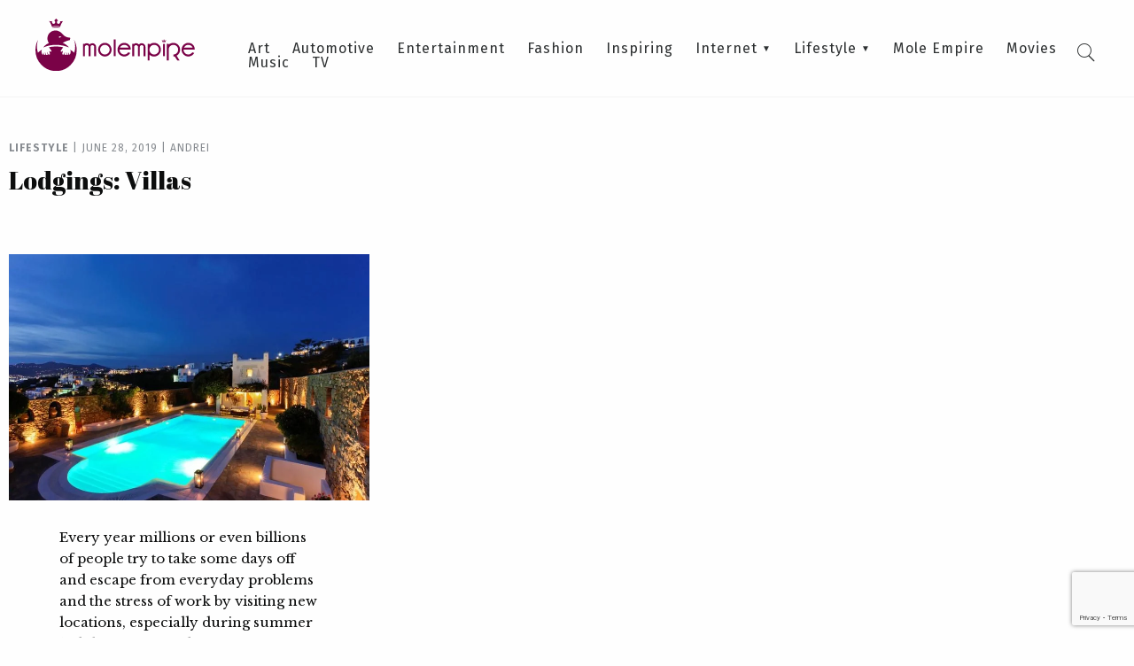

--- FILE ---
content_type: text/html; charset=utf-8
request_url: https://www.google.com/recaptcha/api2/anchor?ar=1&k=6LfF2qkoAAAAADYTY-Bw4uWdcg8_rhJZbQyhGHKv&co=aHR0cHM6Ly9tb2xlbXBpcmUuY29tOjQ0Mw..&hl=en&v=PoyoqOPhxBO7pBk68S4YbpHZ&size=invisible&anchor-ms=20000&execute-ms=30000&cb=ad9c3xe3zcst
body_size: 48695
content:
<!DOCTYPE HTML><html dir="ltr" lang="en"><head><meta http-equiv="Content-Type" content="text/html; charset=UTF-8">
<meta http-equiv="X-UA-Compatible" content="IE=edge">
<title>reCAPTCHA</title>
<style type="text/css">
/* cyrillic-ext */
@font-face {
  font-family: 'Roboto';
  font-style: normal;
  font-weight: 400;
  font-stretch: 100%;
  src: url(//fonts.gstatic.com/s/roboto/v48/KFO7CnqEu92Fr1ME7kSn66aGLdTylUAMa3GUBHMdazTgWw.woff2) format('woff2');
  unicode-range: U+0460-052F, U+1C80-1C8A, U+20B4, U+2DE0-2DFF, U+A640-A69F, U+FE2E-FE2F;
}
/* cyrillic */
@font-face {
  font-family: 'Roboto';
  font-style: normal;
  font-weight: 400;
  font-stretch: 100%;
  src: url(//fonts.gstatic.com/s/roboto/v48/KFO7CnqEu92Fr1ME7kSn66aGLdTylUAMa3iUBHMdazTgWw.woff2) format('woff2');
  unicode-range: U+0301, U+0400-045F, U+0490-0491, U+04B0-04B1, U+2116;
}
/* greek-ext */
@font-face {
  font-family: 'Roboto';
  font-style: normal;
  font-weight: 400;
  font-stretch: 100%;
  src: url(//fonts.gstatic.com/s/roboto/v48/KFO7CnqEu92Fr1ME7kSn66aGLdTylUAMa3CUBHMdazTgWw.woff2) format('woff2');
  unicode-range: U+1F00-1FFF;
}
/* greek */
@font-face {
  font-family: 'Roboto';
  font-style: normal;
  font-weight: 400;
  font-stretch: 100%;
  src: url(//fonts.gstatic.com/s/roboto/v48/KFO7CnqEu92Fr1ME7kSn66aGLdTylUAMa3-UBHMdazTgWw.woff2) format('woff2');
  unicode-range: U+0370-0377, U+037A-037F, U+0384-038A, U+038C, U+038E-03A1, U+03A3-03FF;
}
/* math */
@font-face {
  font-family: 'Roboto';
  font-style: normal;
  font-weight: 400;
  font-stretch: 100%;
  src: url(//fonts.gstatic.com/s/roboto/v48/KFO7CnqEu92Fr1ME7kSn66aGLdTylUAMawCUBHMdazTgWw.woff2) format('woff2');
  unicode-range: U+0302-0303, U+0305, U+0307-0308, U+0310, U+0312, U+0315, U+031A, U+0326-0327, U+032C, U+032F-0330, U+0332-0333, U+0338, U+033A, U+0346, U+034D, U+0391-03A1, U+03A3-03A9, U+03B1-03C9, U+03D1, U+03D5-03D6, U+03F0-03F1, U+03F4-03F5, U+2016-2017, U+2034-2038, U+203C, U+2040, U+2043, U+2047, U+2050, U+2057, U+205F, U+2070-2071, U+2074-208E, U+2090-209C, U+20D0-20DC, U+20E1, U+20E5-20EF, U+2100-2112, U+2114-2115, U+2117-2121, U+2123-214F, U+2190, U+2192, U+2194-21AE, U+21B0-21E5, U+21F1-21F2, U+21F4-2211, U+2213-2214, U+2216-22FF, U+2308-230B, U+2310, U+2319, U+231C-2321, U+2336-237A, U+237C, U+2395, U+239B-23B7, U+23D0, U+23DC-23E1, U+2474-2475, U+25AF, U+25B3, U+25B7, U+25BD, U+25C1, U+25CA, U+25CC, U+25FB, U+266D-266F, U+27C0-27FF, U+2900-2AFF, U+2B0E-2B11, U+2B30-2B4C, U+2BFE, U+3030, U+FF5B, U+FF5D, U+1D400-1D7FF, U+1EE00-1EEFF;
}
/* symbols */
@font-face {
  font-family: 'Roboto';
  font-style: normal;
  font-weight: 400;
  font-stretch: 100%;
  src: url(//fonts.gstatic.com/s/roboto/v48/KFO7CnqEu92Fr1ME7kSn66aGLdTylUAMaxKUBHMdazTgWw.woff2) format('woff2');
  unicode-range: U+0001-000C, U+000E-001F, U+007F-009F, U+20DD-20E0, U+20E2-20E4, U+2150-218F, U+2190, U+2192, U+2194-2199, U+21AF, U+21E6-21F0, U+21F3, U+2218-2219, U+2299, U+22C4-22C6, U+2300-243F, U+2440-244A, U+2460-24FF, U+25A0-27BF, U+2800-28FF, U+2921-2922, U+2981, U+29BF, U+29EB, U+2B00-2BFF, U+4DC0-4DFF, U+FFF9-FFFB, U+10140-1018E, U+10190-1019C, U+101A0, U+101D0-101FD, U+102E0-102FB, U+10E60-10E7E, U+1D2C0-1D2D3, U+1D2E0-1D37F, U+1F000-1F0FF, U+1F100-1F1AD, U+1F1E6-1F1FF, U+1F30D-1F30F, U+1F315, U+1F31C, U+1F31E, U+1F320-1F32C, U+1F336, U+1F378, U+1F37D, U+1F382, U+1F393-1F39F, U+1F3A7-1F3A8, U+1F3AC-1F3AF, U+1F3C2, U+1F3C4-1F3C6, U+1F3CA-1F3CE, U+1F3D4-1F3E0, U+1F3ED, U+1F3F1-1F3F3, U+1F3F5-1F3F7, U+1F408, U+1F415, U+1F41F, U+1F426, U+1F43F, U+1F441-1F442, U+1F444, U+1F446-1F449, U+1F44C-1F44E, U+1F453, U+1F46A, U+1F47D, U+1F4A3, U+1F4B0, U+1F4B3, U+1F4B9, U+1F4BB, U+1F4BF, U+1F4C8-1F4CB, U+1F4D6, U+1F4DA, U+1F4DF, U+1F4E3-1F4E6, U+1F4EA-1F4ED, U+1F4F7, U+1F4F9-1F4FB, U+1F4FD-1F4FE, U+1F503, U+1F507-1F50B, U+1F50D, U+1F512-1F513, U+1F53E-1F54A, U+1F54F-1F5FA, U+1F610, U+1F650-1F67F, U+1F687, U+1F68D, U+1F691, U+1F694, U+1F698, U+1F6AD, U+1F6B2, U+1F6B9-1F6BA, U+1F6BC, U+1F6C6-1F6CF, U+1F6D3-1F6D7, U+1F6E0-1F6EA, U+1F6F0-1F6F3, U+1F6F7-1F6FC, U+1F700-1F7FF, U+1F800-1F80B, U+1F810-1F847, U+1F850-1F859, U+1F860-1F887, U+1F890-1F8AD, U+1F8B0-1F8BB, U+1F8C0-1F8C1, U+1F900-1F90B, U+1F93B, U+1F946, U+1F984, U+1F996, U+1F9E9, U+1FA00-1FA6F, U+1FA70-1FA7C, U+1FA80-1FA89, U+1FA8F-1FAC6, U+1FACE-1FADC, U+1FADF-1FAE9, U+1FAF0-1FAF8, U+1FB00-1FBFF;
}
/* vietnamese */
@font-face {
  font-family: 'Roboto';
  font-style: normal;
  font-weight: 400;
  font-stretch: 100%;
  src: url(//fonts.gstatic.com/s/roboto/v48/KFO7CnqEu92Fr1ME7kSn66aGLdTylUAMa3OUBHMdazTgWw.woff2) format('woff2');
  unicode-range: U+0102-0103, U+0110-0111, U+0128-0129, U+0168-0169, U+01A0-01A1, U+01AF-01B0, U+0300-0301, U+0303-0304, U+0308-0309, U+0323, U+0329, U+1EA0-1EF9, U+20AB;
}
/* latin-ext */
@font-face {
  font-family: 'Roboto';
  font-style: normal;
  font-weight: 400;
  font-stretch: 100%;
  src: url(//fonts.gstatic.com/s/roboto/v48/KFO7CnqEu92Fr1ME7kSn66aGLdTylUAMa3KUBHMdazTgWw.woff2) format('woff2');
  unicode-range: U+0100-02BA, U+02BD-02C5, U+02C7-02CC, U+02CE-02D7, U+02DD-02FF, U+0304, U+0308, U+0329, U+1D00-1DBF, U+1E00-1E9F, U+1EF2-1EFF, U+2020, U+20A0-20AB, U+20AD-20C0, U+2113, U+2C60-2C7F, U+A720-A7FF;
}
/* latin */
@font-face {
  font-family: 'Roboto';
  font-style: normal;
  font-weight: 400;
  font-stretch: 100%;
  src: url(//fonts.gstatic.com/s/roboto/v48/KFO7CnqEu92Fr1ME7kSn66aGLdTylUAMa3yUBHMdazQ.woff2) format('woff2');
  unicode-range: U+0000-00FF, U+0131, U+0152-0153, U+02BB-02BC, U+02C6, U+02DA, U+02DC, U+0304, U+0308, U+0329, U+2000-206F, U+20AC, U+2122, U+2191, U+2193, U+2212, U+2215, U+FEFF, U+FFFD;
}
/* cyrillic-ext */
@font-face {
  font-family: 'Roboto';
  font-style: normal;
  font-weight: 500;
  font-stretch: 100%;
  src: url(//fonts.gstatic.com/s/roboto/v48/KFO7CnqEu92Fr1ME7kSn66aGLdTylUAMa3GUBHMdazTgWw.woff2) format('woff2');
  unicode-range: U+0460-052F, U+1C80-1C8A, U+20B4, U+2DE0-2DFF, U+A640-A69F, U+FE2E-FE2F;
}
/* cyrillic */
@font-face {
  font-family: 'Roboto';
  font-style: normal;
  font-weight: 500;
  font-stretch: 100%;
  src: url(//fonts.gstatic.com/s/roboto/v48/KFO7CnqEu92Fr1ME7kSn66aGLdTylUAMa3iUBHMdazTgWw.woff2) format('woff2');
  unicode-range: U+0301, U+0400-045F, U+0490-0491, U+04B0-04B1, U+2116;
}
/* greek-ext */
@font-face {
  font-family: 'Roboto';
  font-style: normal;
  font-weight: 500;
  font-stretch: 100%;
  src: url(//fonts.gstatic.com/s/roboto/v48/KFO7CnqEu92Fr1ME7kSn66aGLdTylUAMa3CUBHMdazTgWw.woff2) format('woff2');
  unicode-range: U+1F00-1FFF;
}
/* greek */
@font-face {
  font-family: 'Roboto';
  font-style: normal;
  font-weight: 500;
  font-stretch: 100%;
  src: url(//fonts.gstatic.com/s/roboto/v48/KFO7CnqEu92Fr1ME7kSn66aGLdTylUAMa3-UBHMdazTgWw.woff2) format('woff2');
  unicode-range: U+0370-0377, U+037A-037F, U+0384-038A, U+038C, U+038E-03A1, U+03A3-03FF;
}
/* math */
@font-face {
  font-family: 'Roboto';
  font-style: normal;
  font-weight: 500;
  font-stretch: 100%;
  src: url(//fonts.gstatic.com/s/roboto/v48/KFO7CnqEu92Fr1ME7kSn66aGLdTylUAMawCUBHMdazTgWw.woff2) format('woff2');
  unicode-range: U+0302-0303, U+0305, U+0307-0308, U+0310, U+0312, U+0315, U+031A, U+0326-0327, U+032C, U+032F-0330, U+0332-0333, U+0338, U+033A, U+0346, U+034D, U+0391-03A1, U+03A3-03A9, U+03B1-03C9, U+03D1, U+03D5-03D6, U+03F0-03F1, U+03F4-03F5, U+2016-2017, U+2034-2038, U+203C, U+2040, U+2043, U+2047, U+2050, U+2057, U+205F, U+2070-2071, U+2074-208E, U+2090-209C, U+20D0-20DC, U+20E1, U+20E5-20EF, U+2100-2112, U+2114-2115, U+2117-2121, U+2123-214F, U+2190, U+2192, U+2194-21AE, U+21B0-21E5, U+21F1-21F2, U+21F4-2211, U+2213-2214, U+2216-22FF, U+2308-230B, U+2310, U+2319, U+231C-2321, U+2336-237A, U+237C, U+2395, U+239B-23B7, U+23D0, U+23DC-23E1, U+2474-2475, U+25AF, U+25B3, U+25B7, U+25BD, U+25C1, U+25CA, U+25CC, U+25FB, U+266D-266F, U+27C0-27FF, U+2900-2AFF, U+2B0E-2B11, U+2B30-2B4C, U+2BFE, U+3030, U+FF5B, U+FF5D, U+1D400-1D7FF, U+1EE00-1EEFF;
}
/* symbols */
@font-face {
  font-family: 'Roboto';
  font-style: normal;
  font-weight: 500;
  font-stretch: 100%;
  src: url(//fonts.gstatic.com/s/roboto/v48/KFO7CnqEu92Fr1ME7kSn66aGLdTylUAMaxKUBHMdazTgWw.woff2) format('woff2');
  unicode-range: U+0001-000C, U+000E-001F, U+007F-009F, U+20DD-20E0, U+20E2-20E4, U+2150-218F, U+2190, U+2192, U+2194-2199, U+21AF, U+21E6-21F0, U+21F3, U+2218-2219, U+2299, U+22C4-22C6, U+2300-243F, U+2440-244A, U+2460-24FF, U+25A0-27BF, U+2800-28FF, U+2921-2922, U+2981, U+29BF, U+29EB, U+2B00-2BFF, U+4DC0-4DFF, U+FFF9-FFFB, U+10140-1018E, U+10190-1019C, U+101A0, U+101D0-101FD, U+102E0-102FB, U+10E60-10E7E, U+1D2C0-1D2D3, U+1D2E0-1D37F, U+1F000-1F0FF, U+1F100-1F1AD, U+1F1E6-1F1FF, U+1F30D-1F30F, U+1F315, U+1F31C, U+1F31E, U+1F320-1F32C, U+1F336, U+1F378, U+1F37D, U+1F382, U+1F393-1F39F, U+1F3A7-1F3A8, U+1F3AC-1F3AF, U+1F3C2, U+1F3C4-1F3C6, U+1F3CA-1F3CE, U+1F3D4-1F3E0, U+1F3ED, U+1F3F1-1F3F3, U+1F3F5-1F3F7, U+1F408, U+1F415, U+1F41F, U+1F426, U+1F43F, U+1F441-1F442, U+1F444, U+1F446-1F449, U+1F44C-1F44E, U+1F453, U+1F46A, U+1F47D, U+1F4A3, U+1F4B0, U+1F4B3, U+1F4B9, U+1F4BB, U+1F4BF, U+1F4C8-1F4CB, U+1F4D6, U+1F4DA, U+1F4DF, U+1F4E3-1F4E6, U+1F4EA-1F4ED, U+1F4F7, U+1F4F9-1F4FB, U+1F4FD-1F4FE, U+1F503, U+1F507-1F50B, U+1F50D, U+1F512-1F513, U+1F53E-1F54A, U+1F54F-1F5FA, U+1F610, U+1F650-1F67F, U+1F687, U+1F68D, U+1F691, U+1F694, U+1F698, U+1F6AD, U+1F6B2, U+1F6B9-1F6BA, U+1F6BC, U+1F6C6-1F6CF, U+1F6D3-1F6D7, U+1F6E0-1F6EA, U+1F6F0-1F6F3, U+1F6F7-1F6FC, U+1F700-1F7FF, U+1F800-1F80B, U+1F810-1F847, U+1F850-1F859, U+1F860-1F887, U+1F890-1F8AD, U+1F8B0-1F8BB, U+1F8C0-1F8C1, U+1F900-1F90B, U+1F93B, U+1F946, U+1F984, U+1F996, U+1F9E9, U+1FA00-1FA6F, U+1FA70-1FA7C, U+1FA80-1FA89, U+1FA8F-1FAC6, U+1FACE-1FADC, U+1FADF-1FAE9, U+1FAF0-1FAF8, U+1FB00-1FBFF;
}
/* vietnamese */
@font-face {
  font-family: 'Roboto';
  font-style: normal;
  font-weight: 500;
  font-stretch: 100%;
  src: url(//fonts.gstatic.com/s/roboto/v48/KFO7CnqEu92Fr1ME7kSn66aGLdTylUAMa3OUBHMdazTgWw.woff2) format('woff2');
  unicode-range: U+0102-0103, U+0110-0111, U+0128-0129, U+0168-0169, U+01A0-01A1, U+01AF-01B0, U+0300-0301, U+0303-0304, U+0308-0309, U+0323, U+0329, U+1EA0-1EF9, U+20AB;
}
/* latin-ext */
@font-face {
  font-family: 'Roboto';
  font-style: normal;
  font-weight: 500;
  font-stretch: 100%;
  src: url(//fonts.gstatic.com/s/roboto/v48/KFO7CnqEu92Fr1ME7kSn66aGLdTylUAMa3KUBHMdazTgWw.woff2) format('woff2');
  unicode-range: U+0100-02BA, U+02BD-02C5, U+02C7-02CC, U+02CE-02D7, U+02DD-02FF, U+0304, U+0308, U+0329, U+1D00-1DBF, U+1E00-1E9F, U+1EF2-1EFF, U+2020, U+20A0-20AB, U+20AD-20C0, U+2113, U+2C60-2C7F, U+A720-A7FF;
}
/* latin */
@font-face {
  font-family: 'Roboto';
  font-style: normal;
  font-weight: 500;
  font-stretch: 100%;
  src: url(//fonts.gstatic.com/s/roboto/v48/KFO7CnqEu92Fr1ME7kSn66aGLdTylUAMa3yUBHMdazQ.woff2) format('woff2');
  unicode-range: U+0000-00FF, U+0131, U+0152-0153, U+02BB-02BC, U+02C6, U+02DA, U+02DC, U+0304, U+0308, U+0329, U+2000-206F, U+20AC, U+2122, U+2191, U+2193, U+2212, U+2215, U+FEFF, U+FFFD;
}
/* cyrillic-ext */
@font-face {
  font-family: 'Roboto';
  font-style: normal;
  font-weight: 900;
  font-stretch: 100%;
  src: url(//fonts.gstatic.com/s/roboto/v48/KFO7CnqEu92Fr1ME7kSn66aGLdTylUAMa3GUBHMdazTgWw.woff2) format('woff2');
  unicode-range: U+0460-052F, U+1C80-1C8A, U+20B4, U+2DE0-2DFF, U+A640-A69F, U+FE2E-FE2F;
}
/* cyrillic */
@font-face {
  font-family: 'Roboto';
  font-style: normal;
  font-weight: 900;
  font-stretch: 100%;
  src: url(//fonts.gstatic.com/s/roboto/v48/KFO7CnqEu92Fr1ME7kSn66aGLdTylUAMa3iUBHMdazTgWw.woff2) format('woff2');
  unicode-range: U+0301, U+0400-045F, U+0490-0491, U+04B0-04B1, U+2116;
}
/* greek-ext */
@font-face {
  font-family: 'Roboto';
  font-style: normal;
  font-weight: 900;
  font-stretch: 100%;
  src: url(//fonts.gstatic.com/s/roboto/v48/KFO7CnqEu92Fr1ME7kSn66aGLdTylUAMa3CUBHMdazTgWw.woff2) format('woff2');
  unicode-range: U+1F00-1FFF;
}
/* greek */
@font-face {
  font-family: 'Roboto';
  font-style: normal;
  font-weight: 900;
  font-stretch: 100%;
  src: url(//fonts.gstatic.com/s/roboto/v48/KFO7CnqEu92Fr1ME7kSn66aGLdTylUAMa3-UBHMdazTgWw.woff2) format('woff2');
  unicode-range: U+0370-0377, U+037A-037F, U+0384-038A, U+038C, U+038E-03A1, U+03A3-03FF;
}
/* math */
@font-face {
  font-family: 'Roboto';
  font-style: normal;
  font-weight: 900;
  font-stretch: 100%;
  src: url(//fonts.gstatic.com/s/roboto/v48/KFO7CnqEu92Fr1ME7kSn66aGLdTylUAMawCUBHMdazTgWw.woff2) format('woff2');
  unicode-range: U+0302-0303, U+0305, U+0307-0308, U+0310, U+0312, U+0315, U+031A, U+0326-0327, U+032C, U+032F-0330, U+0332-0333, U+0338, U+033A, U+0346, U+034D, U+0391-03A1, U+03A3-03A9, U+03B1-03C9, U+03D1, U+03D5-03D6, U+03F0-03F1, U+03F4-03F5, U+2016-2017, U+2034-2038, U+203C, U+2040, U+2043, U+2047, U+2050, U+2057, U+205F, U+2070-2071, U+2074-208E, U+2090-209C, U+20D0-20DC, U+20E1, U+20E5-20EF, U+2100-2112, U+2114-2115, U+2117-2121, U+2123-214F, U+2190, U+2192, U+2194-21AE, U+21B0-21E5, U+21F1-21F2, U+21F4-2211, U+2213-2214, U+2216-22FF, U+2308-230B, U+2310, U+2319, U+231C-2321, U+2336-237A, U+237C, U+2395, U+239B-23B7, U+23D0, U+23DC-23E1, U+2474-2475, U+25AF, U+25B3, U+25B7, U+25BD, U+25C1, U+25CA, U+25CC, U+25FB, U+266D-266F, U+27C0-27FF, U+2900-2AFF, U+2B0E-2B11, U+2B30-2B4C, U+2BFE, U+3030, U+FF5B, U+FF5D, U+1D400-1D7FF, U+1EE00-1EEFF;
}
/* symbols */
@font-face {
  font-family: 'Roboto';
  font-style: normal;
  font-weight: 900;
  font-stretch: 100%;
  src: url(//fonts.gstatic.com/s/roboto/v48/KFO7CnqEu92Fr1ME7kSn66aGLdTylUAMaxKUBHMdazTgWw.woff2) format('woff2');
  unicode-range: U+0001-000C, U+000E-001F, U+007F-009F, U+20DD-20E0, U+20E2-20E4, U+2150-218F, U+2190, U+2192, U+2194-2199, U+21AF, U+21E6-21F0, U+21F3, U+2218-2219, U+2299, U+22C4-22C6, U+2300-243F, U+2440-244A, U+2460-24FF, U+25A0-27BF, U+2800-28FF, U+2921-2922, U+2981, U+29BF, U+29EB, U+2B00-2BFF, U+4DC0-4DFF, U+FFF9-FFFB, U+10140-1018E, U+10190-1019C, U+101A0, U+101D0-101FD, U+102E0-102FB, U+10E60-10E7E, U+1D2C0-1D2D3, U+1D2E0-1D37F, U+1F000-1F0FF, U+1F100-1F1AD, U+1F1E6-1F1FF, U+1F30D-1F30F, U+1F315, U+1F31C, U+1F31E, U+1F320-1F32C, U+1F336, U+1F378, U+1F37D, U+1F382, U+1F393-1F39F, U+1F3A7-1F3A8, U+1F3AC-1F3AF, U+1F3C2, U+1F3C4-1F3C6, U+1F3CA-1F3CE, U+1F3D4-1F3E0, U+1F3ED, U+1F3F1-1F3F3, U+1F3F5-1F3F7, U+1F408, U+1F415, U+1F41F, U+1F426, U+1F43F, U+1F441-1F442, U+1F444, U+1F446-1F449, U+1F44C-1F44E, U+1F453, U+1F46A, U+1F47D, U+1F4A3, U+1F4B0, U+1F4B3, U+1F4B9, U+1F4BB, U+1F4BF, U+1F4C8-1F4CB, U+1F4D6, U+1F4DA, U+1F4DF, U+1F4E3-1F4E6, U+1F4EA-1F4ED, U+1F4F7, U+1F4F9-1F4FB, U+1F4FD-1F4FE, U+1F503, U+1F507-1F50B, U+1F50D, U+1F512-1F513, U+1F53E-1F54A, U+1F54F-1F5FA, U+1F610, U+1F650-1F67F, U+1F687, U+1F68D, U+1F691, U+1F694, U+1F698, U+1F6AD, U+1F6B2, U+1F6B9-1F6BA, U+1F6BC, U+1F6C6-1F6CF, U+1F6D3-1F6D7, U+1F6E0-1F6EA, U+1F6F0-1F6F3, U+1F6F7-1F6FC, U+1F700-1F7FF, U+1F800-1F80B, U+1F810-1F847, U+1F850-1F859, U+1F860-1F887, U+1F890-1F8AD, U+1F8B0-1F8BB, U+1F8C0-1F8C1, U+1F900-1F90B, U+1F93B, U+1F946, U+1F984, U+1F996, U+1F9E9, U+1FA00-1FA6F, U+1FA70-1FA7C, U+1FA80-1FA89, U+1FA8F-1FAC6, U+1FACE-1FADC, U+1FADF-1FAE9, U+1FAF0-1FAF8, U+1FB00-1FBFF;
}
/* vietnamese */
@font-face {
  font-family: 'Roboto';
  font-style: normal;
  font-weight: 900;
  font-stretch: 100%;
  src: url(//fonts.gstatic.com/s/roboto/v48/KFO7CnqEu92Fr1ME7kSn66aGLdTylUAMa3OUBHMdazTgWw.woff2) format('woff2');
  unicode-range: U+0102-0103, U+0110-0111, U+0128-0129, U+0168-0169, U+01A0-01A1, U+01AF-01B0, U+0300-0301, U+0303-0304, U+0308-0309, U+0323, U+0329, U+1EA0-1EF9, U+20AB;
}
/* latin-ext */
@font-face {
  font-family: 'Roboto';
  font-style: normal;
  font-weight: 900;
  font-stretch: 100%;
  src: url(//fonts.gstatic.com/s/roboto/v48/KFO7CnqEu92Fr1ME7kSn66aGLdTylUAMa3KUBHMdazTgWw.woff2) format('woff2');
  unicode-range: U+0100-02BA, U+02BD-02C5, U+02C7-02CC, U+02CE-02D7, U+02DD-02FF, U+0304, U+0308, U+0329, U+1D00-1DBF, U+1E00-1E9F, U+1EF2-1EFF, U+2020, U+20A0-20AB, U+20AD-20C0, U+2113, U+2C60-2C7F, U+A720-A7FF;
}
/* latin */
@font-face {
  font-family: 'Roboto';
  font-style: normal;
  font-weight: 900;
  font-stretch: 100%;
  src: url(//fonts.gstatic.com/s/roboto/v48/KFO7CnqEu92Fr1ME7kSn66aGLdTylUAMa3yUBHMdazQ.woff2) format('woff2');
  unicode-range: U+0000-00FF, U+0131, U+0152-0153, U+02BB-02BC, U+02C6, U+02DA, U+02DC, U+0304, U+0308, U+0329, U+2000-206F, U+20AC, U+2122, U+2191, U+2193, U+2212, U+2215, U+FEFF, U+FFFD;
}

</style>
<link rel="stylesheet" type="text/css" href="https://www.gstatic.com/recaptcha/releases/PoyoqOPhxBO7pBk68S4YbpHZ/styles__ltr.css">
<script nonce="-wqE7BOpeeS39t88paRdFA" type="text/javascript">window['__recaptcha_api'] = 'https://www.google.com/recaptcha/api2/';</script>
<script type="text/javascript" src="https://www.gstatic.com/recaptcha/releases/PoyoqOPhxBO7pBk68S4YbpHZ/recaptcha__en.js" nonce="-wqE7BOpeeS39t88paRdFA">
      
    </script></head>
<body><div id="rc-anchor-alert" class="rc-anchor-alert"></div>
<input type="hidden" id="recaptcha-token" value="[base64]">
<script type="text/javascript" nonce="-wqE7BOpeeS39t88paRdFA">
      recaptcha.anchor.Main.init("[\x22ainput\x22,[\x22bgdata\x22,\x22\x22,\[base64]/[base64]/[base64]/[base64]/[base64]/UltsKytdPUU6KEU8MjA0OD9SW2wrK109RT4+NnwxOTI6KChFJjY0NTEyKT09NTUyOTYmJk0rMTxjLmxlbmd0aCYmKGMuY2hhckNvZGVBdChNKzEpJjY0NTEyKT09NTYzMjA/[base64]/[base64]/[base64]/[base64]/[base64]/[base64]/[base64]\x22,\[base64]\\u003d\\u003d\x22,\x22w7svw4BVDcOuGirDuUHDhMOmw7wTw50Vw5gCw4ofUTxFA8KMMsKbwpUlIF7DpyPDicOVQ04PEsK+IUxmw4scw7vDicOqw4LCg8K0BMK/TsOKX3/Dh8K2J8KLw6LCncOSJ8O1wqXCl33Dk2/DrTDDuio5AsKiB8O1WxfDgcKLBUwbw4zCnwTCjmkqwr/DvMKcw4cawq3CuMOwA8KKNMK8OMOGwrMMOz7CqUl9Yg7CjcOGahEQL8KDwosbwpklQcObw6BXw71twoJTVcONAcK8w7NFRTZuw6ptwoHCucOPS8OjZSHCtMOUw5dOw7/DjcKPZMO9w5PDq8OWwo4+w77ClsOFBEXDoEYzwqPDusO9Z2JdY8OYC2jDi8KewqhEw4HDjMOTwrYGwqTDtE9Cw7Fgwos/wqsaSD7CiWnCuWDClFzCpMOYdELCkE9RbsK6UiPCjsOkw6AJDDxLYXl7FsOUw7DCjcOsLnjDkj4PGngmYHLCvyNLUiIFXQUxUcKUPmfDncO3IMKowo/DjcKscWU+RQXCjsOYdcKsw4/Dtk3DhHnDpcOfwrnCtz9YCsKJwqfCggHCinfCqsKMwojDmsOKSXNrMHvDmEUbewVEI8OBwprCq3huU1ZzdQvCvcKcbsODfMOWDcKMP8Ojwo5qKgXDsMOeHVTDjsKFw5gCD8OFw5d4woDCnHdKwpHDqlU4FMOubsOdT8OgWlfCjG/Dpyt6woXDuR/Ct3UyFWHDkcK2OcOyWy/DrEVQKcKVwrFGMgnCgyxLw5pow7DCncO5wq55XWzCqw/CvSgyw5fDkj0swpXDm19Two/[base64]/DpMKiwphqwoQDwrjCoi7Cu8ORVsKPwoNoexoGFsO8wqUzw5jCpMOHwox0AsKUIcOhSlLDrMKWw7zDpRnCo8KdW8OfYsOQBW1XdDkNwo5ew6Viw7fDtTzClRkmO8OydzjDpnEXVcOsw5nChEhKwqnClxdrRVbCkl/[base64]/w67DkHjDmxfDh8OhOsKrHiHDrAxGIMOqwoULBMKhwqUXJcKdw6F8wrtnNMOewqDDg8KzVWgPwqTDo8KvLRzDtX7Dv8OtITXDoAIWHUpYw4/[base64]/DusO0w5Q6RcKVZMOHIl3CuAkewpXCo8OUwohLw5PDu8KowrLDm2M3KcOuwpLCm8Ksw6NXV8O9WnDCh8K6GxTDo8K+R8KQYXVVdkR2w74QQlhxbMO4QMKawqXCpcOUw6NWRMK3FsOjTjhad8OQw7DDjADDin7Cvm/[base64]/CncOQw55Qc0JCJVPDinAiw6bCpcOPw7vCuSonworDqTd3w4nChTBNw7wlYcOewpNyBMKCw7UoR3omw5/DtkBkAmUNTMKUw6ZmYxYgFsKPUxDDv8KQD1nCi8KuBsKFCHvDg8Odw79SRsKCw65Pw5nDnUx6wrvDpVnDtF7CkcKkw5vCjQ5EU8OFw7gmXjfCr8KYI0Q1w6kQLcO8YxZKd8OQwoJDS8Kvw6zDoF/Cg8KxwqoSw49AJcOmw7YqWmMYdjtnw6YXUSvDvlwrw5jDmsKJfl8DR8KbPMKKFyBUwqzCinJ1ZgZHJ8Knwo/DozgkwqRRw6pFMW7DsHrCmMK1EsKcwrbDs8OXwr3Dm8OtCzPCn8KfdhnCh8OEwoJEwqfDsMKzwrBvZMOVwq92wpURwoXDv18pw4B5aMOXwqozLMOPwq/Cp8Oww4gXwo3DssOxcsKxw6l2wrnClQMNB8Obw6YLw4/Cg1PCtk/DsBkcwpFRR0vCuF/Dgz06woHDq8O0bilcw75oOW/[base64]/DlcOecFPChMO2ScKeworDmcOfw7jCn8KWw55Bw6YLwpJ0w6TDlXjCkW7DjHTDnsKWw5vDgXR7wrBmbsKAJ8OWPcOcwoXChcKJJ8K+wolTF34+DcK5MMOQw5hBwqdNX8KlwrsJXBdSw4xXZsK1wrkcw7DDh2pFajzDq8OPwqLDoMOMXg/DmcOzwp03w6IHw7xyKcKkVGlZP8KeaMKgNsOVIw3CqXA8w4PDlwAOw4kww6wFw7vCiUANG8OCwrDDsnwRw5nCu2LCncOmF2zDgMOoOVp3ZlcTGsKMworDri3CmcOOw7vDhFPDv8OpYjPDkSlMwoM4wq02wqTCnsOPwoAaR8OWTA/DgmzClFLDgA7Dp1Y0w5jDpMK+Oikzw4gGecODwrgke8KrfGd5EcOBLMOfGMO2wq7Dn1HCjGltD8OWCkvCvMKQwrXCvFs9wppwTsKmHsOcw5nDpz5yw5HDjlt0w4XCmMK0wo/[base64]/w67Ch1/DiMKVOUM2wrdPYcKFw6Epwqx6w7vDtGTDpnd0w5YTwrk/w4vDoMKMwo3DjcKDwq4FMsKPw7PCpQrCmcOJfV3DplfCl8OrQhjCg8O4OX/CqMOvw44xDitFwo3DildoW8OLacKHwqTCsRbCv8KDc8OgwrvDtRBZJwvCkjnDvMKJwplhwqjChsOAwr7Dqn7DtsKOw5/[base64]/ChHLCoVNJw5bDkVgSCXTCq0xPwrDCgBbDpGPDgsO1R3Mmw6/CjRzDlBLDocKsw4fCj8K4w7MpwrcDHHjDi0h7w5DCjsKGJsKswo/CssKJwrgUAcOoFMKgwqUZw45+aEQZBi7CjcOdw5PDrFrCv2TDtRfDm3QHA1cSdlnDr8K+ZVk9w7XCi8KOwoNRJ8OCwodRSArComotw4jCvcOIw7/[base64]/[base64]/DkcKvw6XCqTUEw5Y/ecOGF2vCo2TCvkoHwpkbJmcsFcK8wpFRA1sHeEfCrhjDnMKfN8KAZHvCrDoDw7RFw67Cv0Fmw7QrTQTCrsKzwqtRw5vCr8O7YllAwpvDlMKCw7xwEsO/w6h0w4TDu8OcwpoNw7Zxw7DCoMO/fR/DjDTCq8OCSVpKw5t5c0rDl8K1KsO5w5NQw714w4nDgsKzw5V6wqnChsOkw4PCkFRebyTCjcOQwpvDt1BGw7ZqwqTCm3dawqjDu3bDosKlw6JTwo/DscKqwp8pesOII8OwwojDusKZw7poSVgfw45+w4vCjzjClBIgbxcAPFPCmMKpXcOmwr5VAsKUTMKWHG9CJMKkc0YJw4M/w4AeR8OqTcOAwoDDuGDCsRIUR8KnwrLDjQYmUcKON8OcLlIRw7fDpcO7FXzDuMKAw5ULUDHDjsKPw7tTdsKlbQnDh0V1wo8vwoLDjcOBfcOIwpbCqsKrwpPCl15dw4zCmMKZBxbDuMKQw584JsOAHiUOf8OPcMOxwp/Dhmo0ZcOtMcKowp7CqUTCjMKPTMKWcivCrcKIGMKiw50ZWAYYVsKeOMOAw6fCuMKxw6xbdsK0ccOpw6dXw7vDmMKcBm7DthM2w5VkCXFBw4XDliPCqcO5Yl5NwpAOCQvDnsOxwqXDmcOMwqvCgsKTw7/[base64]/w5Fbw5zCs8OOwooBwqvDhj8GwpLDqh3CohbCscKYw6MiwofCu8O5wqI+w5vDmcOtw6bDucOXEMOXC1LCrkw3woDDhsKHwqVvwpbDv8OJw4QaHTjDmsOSw50/wqhhw5bDrAxJw79EwpDDkEZ4wplCKFzCmcKVw6VbGlo2woDCrMORPUtTGsK+w7Aaw6ROUxNbdMOhwowfIW5lWhcowptcQcOkw4lTw5sQw4TCpMKgw6J2JcKwZDfDrsOSw5PCqcKQwp5nL8OzQsO3w7/CngNEC8KRw7TDq8KCwoVfwqnDmiUPW8KhYUQEFsOEw7E0PMO7VMO8BkDCnV1/OsKqejTDgsOoIynCqMKCw5XDncKQUMO8wrnDj1jCtMOow7zDqzXDthHCicO8UsOEw58RbkhPwoI8UD48w77CjMKhw5XDncKZwpjDiMKFwrhJe8O5w5jCucO0w74kbSbDmH9rLVw/w7ILw4BdwqnCoHTDv0M5QQnDp8Ole1HCqgfCs8K3NjnCscKAwq/ChcO/I1teeHpuAsOFw5BcHAHDm3Rbw4LCm15aw61ywqrDiMOSfMOcw5fDn8O2MWvCv8K6IsK6w6E5wpjDi8ObTm/[base64]/w7g0Y0wbb8OSw7/CrcK9FTJ7w4TDpcKFFA04R8OqVcOpeTTDjEsSwrLCisKdwr82fBHDrsKIe8OTM2fDjDrDpsOoOwlgR0HCt8KWwqV3wppXZMOQZMO2wqfDgcOGfGQUw6JJNsKRAsOzw7zDu1NKCsOuwqppElsKUcO5wp3CiWHDn8KVw6XDiMKcwqzCgcKgCsOGXzMKJG7CtMK/wqIAK8OOwrfCqWfCpsKZwpjCsMKQwrHDvsOmwrHDssKAwr44w4kpwpvCi8KHPVjDicKBbx5hw5cuLTIWw7fDq3/[base64]/DocKaGcKHSMKFf8KKwqU7w5jDuVMKw7lwKjQxw63DtcObworCtnVWWcO0w7LDscKhQsKUBMKKeyE4w5hlw7fCiMKfw6LCvMOeFcOawqV0wp8IdMObwpvCuldDQcKEH8O3wqBZC3XDpVjDp0/DhnfDrsK1w5Ygw6nDsMKhwq1UHC7CkQ/DlyBGw5QpclXCkHHCm8KRwpFnGnonw47Dt8KLw6XCtsKcOn0ewoApwolcRR1JZ8KacDPDtsKvw5vCpsKMwpHCl8O8w6nCiyXCi8KxEhbCoH81XGIawqfDrcKEM8KAWMKvK2rDocKMw4wEVcKuOVZDV8KzEcKnZSjCvEPDgsOpwqDDhcO/[base64]/w7fDm8Kcb8O2w5nDlcK6wobDkMK4w5/DjsOtw5bDmcO+P1cMa1Z7wozCqjRcK8KwMsO/ccKVwrkvw7vDuxhaw7I/wqFNw41dQWIDw64gaX4KHMK+BcO0O2suw6fDnMO3w77CtSkRasOrZBHChsOhPsKAdXjCpsOFwqQSJcOAQ8K3w4UrbMOLTMKyw6xtw4JGwrDDisODwp7Ck2jDlsKSw482CsKcP8KfRcKVUEPDvcOqEy5wfVQlw5N6w6zDuMO/wr4Sw5zCvzMrw6nCncO0w5XDkMOUwqbCscKWE8K6S8KoR2kTUsO/EcOHPcKIw7Rywp5bYXwwW8KQwotuXcOuw4jDh8O+w4MJFzPCs8OrD8O2wqHDsTjDkTQVw4xkwrtuwqwaKcOdHMKFw7ohW1fDhnPCuVbCqMOqSRttTT07w57Dt2tIBMKvwr9qwrA/wpHDsBzCsMO6PcKeGsKNOcOtw5Y4woIiLztGMUViwoAVw79Bw4w5aQTDnMKmbcOFw5ltwo/Ci8KVwrXCr0RkworCm8O5AMKPwojDp8KbGHXCmXjDlsK5w7vDnsKYfsOYJS7DqMKlwq7Dp1nDhcKvMhTDoMKOckQ+w4cZw4HDskXCq0bDk8K4w5Q5C37DlF/DlcKJYcOCWcONdcObRAzDmnxKwr5cZsOeOCdjOCBGwo7DjcKUQTbDmcOgw67Cj8OoR0RmBjjDv8KxdsO5V3xZX1odwrzCoBopwrbDisO9WAMcw7/DqMKmwq42wow0w5HCp2xRw4A7Ugxww6TDncKtwqvDtDjDuT9CKcKgKcOAwoDDjsODw5UuA11dZB0xTMOeVcKuMsOSFnjCjcKOe8KSMcKbwpTDsxDCnAwTWUd6w7rCqMONUSTDksK6CGbClMK9CS3DmQbDhU/[base64]/a8OxOMK9wqxEamfCm8KeO8K1WcKqIikzwotbw60obMO9worCjsO0wr9zIsKvcRIjw6AOw4HDkW/Cr8K4w6IcwpXDksK/FcKyOcK4ZyJQwoBxcDHDicOAX21fw7vDpcK7ZMO0fwrCtWXCiwUld8KmQMOLR8OCI8O1WMOeDMKTw7DClk3Do17DmcKuWkrCv0HCsMK6Y8K9w4fDnsOEwrNZw7LCpENWHnfDqcOLw5nDhT/CjMKywpUZG8OuFMOrV8KFw7VLw5jDi2vDhmLClVvDuC/Dqz3Dg8O/wqZTw7vCisODw6dSwqhzw7gBwoQFwqTDlsOWakzCvi/[base64]/[base64]/[base64]/DmMO8cRTDhz4kwrLCmMKHajXDhQYVwq/Dg8KLw6nDvsKuwq0rwqhSJEojbcOWwq/DvBjCs0JNGQvDisO3JMOqwrDDlcKew4/CpsKAw5HCjA5GwqRoKsKfccOww5/Cq1sAwpkLTMKPDsOsw43DrMKEwoUZG8OUwowyAcKKYxIAw43CrcOTwrLDlBE/F1txVMKVwoLDpSFbw7MFS8OrwqVyYsK8w7bDsWBPwqkTwrBfw4Q/wo3ChHfCj8K2LgfCvk3Dm8O6CVjCgMKqe1nChsOAeAQmw6zCsVzDlcODU8KQYx/CucKvw4/Dj8KewqTDlGUeN1JEQsKKOFFMwqdNWcOZwoBhJCtWw6vCqkItfDYqw7nDjMO2RcOnwrASw41Ww4A+wqTDhVVnJyxOADJSIjfCvMOhaw0IBErDnTPDnhPDu8KINWNGZ2sxeMOEw5zChmYOMDQewpHDo8K7B8Kqw7UGdcK+DlcTPnLCvcKjBC7ChDd/T8Kbw7nCnsKqO8KkWsO+CSjCscOBwpHCnmLDu2x4F8Klw6HDisKMwqNbw61dw5DDhGLCjgVsBMOWwo/CpcKIKjdSd8KywrpAwqvDuQrDu8KnVhgkw5Q9wpRhTMKFEScTeMOHbsOvw6fCuStqwqkEwoLDgmdGwrsiw63DucK8d8KSwqzDmytlw4sVNDN4w6jDpsK8wr3DtcKdRGXDr2XCj8KKRw4vEVLDscKDBMO6cRN2EAM2G1/DvsOOPENSUWdywrrCuwDDvsKQwolawrvCoRsiwpkKw5N6UVPCssOEDcORw7zCkMKsRsK9SsOMa0hDN3M4PRRdw63CnVLCqwU2ZxTDqcO/Bk/DtcKiaWnCjyIhYsKMDCnDrcKKwoLDn18SPcK6X8Otwp83wpjCrsOPWi4twovCgMOUwrQLRDnCk8O+w4gSwpbChsOHf8KTWwRrw73CosOjw696wqjCulbDmQokdcKpwokGEngvBcKMWsOzworDlcKBwr/Dr8Kzw69zwqLCmMO9BMOvJcOpTkHChcOBwqNywrsswrY7aAbDuRnCrThqEcOfDVDDqMOWLsKFbl7Ch8OlMsOpWR7DjsOyeibDkBLDqsKmPsKePXXDsMKZeUs6aGg7csOROTs4w49+fsKLw4trw5PCln48wr/CpMKxw5rDpsK4OMKcMgokJQgNTTjDqsODJkcSLsKBd0bCjMKyw7nDtkY4w43CssOYaQEBw6MeEsKYIMKnHTvCs8K7w70WKkjDlMO6DsKww4k7wpLDowjCpzfCkhldw50AwqLDssOYw4kOMlXDssOEwpPDggxdw5zDicKpGcKIw6TDrD/[base64]/[base64]/CulxIHMOuGlTDq8K4w6BuF2zCmkDDn0DCpcKnw5fCssKow5VsOlDCggjCpEFsFsKMwonDkwbCi07CimVWPMOvwpUUNSouGcKqwpU0w4nCtcOSw7FvwqPDkAEdwrzChDDCs8Kqwqh6SG3Chy/[base64]/[base64]/wovCmsO/Um4LRXAEMsKUTcOTEBDDtwV1a8KsG8K0R3MBw4/[base64]/CvwbDvsOxwoUnaj7DicKIwqfClMOxwpPCi8Ozw7chXsKHYg8JwojDi8OVRgvDr3JrbcKINETDosKpwqROO8KcwotMw7DDm8O1Fzl3w6jCuMKkfmIOw5DDrCrCklXDicO3E8O1eQcsw5rDgwLCvz/DjyJswrBVGMO+wp3Doj14w7tqwqAhZ8OfwrorQi/[base64]/[base64]/DmCFlFh/Dg8OQJMKawqXChCTDlcODDsO3RU9wTcOkd8O/Qxo2TMO8LMKNwoPCqMKzwoXDvyREw6F/w4/[base64]/Dq8K+w5vDv8O3Q2rDjFbDhxd3ESjCu3fCiwDCm8OrFQnDisKrw6LCp3V7w40Bw4DCpzzCoMKmMMOCw5fDusODwoPCuhRgw73DoARXw53CtMO4wq3Cml9Cwq3Ctm/Cj8KeAcKEwq/CkGEawpZ7V0LCt8KcwrkkwpdOWXdWwrHDiUlRwpJ0wobDiyB0JzR+wqYaw4jCuFUuw5tvw6jDvlDDk8O/BMOWw4jCj8KEOsO6wrJSS8O6w6Ehwq4GwqLDt8KbBHYIwpLCmsOCwokjw63CvinDgsKUGBHDiRh1w6LCs8KRw7xKw5NvTMKkSzJfPW5FB8KEAcKIwr14Ch3CpsOSV3DCocOkwofDv8K4w68oH8K/JsODX8O1YGg0w5dvPjjCrcOWw6wdw5sFTyVlwoPDuz7DrsOEw4l2woF7YsKfHcK9wro8w7NHwrvDoxbDosK6Ez0Vwp/[base64]/[base64]/DjC5jwrJkwqxgw7Z8fMKdw6LDtXzCrMOQw5jDtsOyw55NA8O4wrkyw44fwo8FdsOnCcOuwqbDv8KOw67Doj3CusKjw7jDtMK9w6F/e2gLw6nCvErDicKkQXR+bMO0TQdCw5nDh8Oqw6vDlTZHwq0Zw5Jowr3DrcKaGwoNwpjDjcO+c8OZw41kIiPDusO0Ey4TwrFnQMKwwqXDgjrClEPCosOHBW3Dn8O/[base64]/[base64]/DsMKPw7HCt8KLw71mw5PDmU7CgcOgw5HDqmnCuCjDtcOwUEwwAcO0wqBlwrnDp0FIwpdywp54FcOmw5k9UwLCnsKSwqFFwpgIQ8OrFcKxwq9lwrEBwo9ywqjClQTDmcOBTH3DpgYLw5/DjMOGwq9GBAHDn8Khw7ZxwpMuHjjCl2pJw4HCjXQlwq0zw53DpBHDvsKyYBAlwrkUwoQ0fcOmw7l3w7XDosKCIBAIcWgeZCkZSRjDpMOWd3Nnw5nCl8Okw4jDisKwwoxFw6PCncOBwrXDhcO9IEtbw5p3JMOlw5/[base64]/[base64]/wp9nfHtrawrCl1rCjsKhwodJIhsQwp3Cr8Omw4QRw7rChcOJwpIbR8ODWHTDkDksUXDDjWPDvcO+wpMMwrlQezprwoLDjERmWmRUY8OQw7bDhDHDisOCLMOAFj5dT3DCmGrChcOAw5vCrxHCpcKwOMKuw5Rsw4/DqMOYwrZ8HsO/[base64]/Cvg5mc23DgcK+w7jDu8OWw6jCn8OJw5nDnTrCmlIJwo9Uw5LCqcKywqXDvcObwovCjS3DiMODKUs5bi1Vw5nDtyvDlsOofMOjWcK/w5zCj8K2LMKPw6/[base64]/Dv8KteA4Yw7LCucKJQMKrw73DslonSE3CvcO7ScKew7XDpCjCqsOzwpbCvcOuaAd0XsKcwp8xwr/ChcKEwpnCiQ7DjsK1woA5VsOkwo1/Q8KAwpdEcsK2B8OZwoV3MsK/ZMOYwoLDnCYdwq1Cw54Kw6wlR8O3wotowr0Bw4F/w6TCqMODwqEFDW3DpsOMw6YrfsO1w6Qfwpx+w6zDrXrCrVldwrTDnMODw55ow5Q3DcKWGsKjw63CkRnCiXnDlHTDssKPXsO1TsKcOcK0EsOBw5BXw4/CisKkw7TDv8Ojw5zDs8OjeiU3w6BVWsOYOxrDt8KfYlHDgEIzYMK5FMKEScKmw4VLw5EKw4ABw7FTAgQbfSnCrHM7wrXDnsKJUwXDlATDk8O6wpI+wpjDmHTDh8OREMKEGjYOGsOXFMOwE2HDtmHDm1lJZsKzw7vDlsKMwo3DsA/Dt8Kkw6bDpEfDqSdMw712w7cWwqJiw6vDo8K+wpfDo8OHwol/Tz0vI3XCvMO2wokjf8KjdUgnw5c6w7/DvMKNwo4xw5VfwpLCucO/w53CmcOWw6UjYHvCulDCqjM8w4ojw4w4w5HCgmAawq5FZ8KEV8KawoTCmhFfdMO8O8Onwrp4w4Bbw5Y7w4rDgVciwoNhKjpvJcOEeMObw4fDi24IHMOmEHJICE9/NREZw47CpcKBw7d/w49tcTNVacO7w65hw7kow5/Coi1hwq/[base64]/CtQIBfGVsw4vCmsOEwq/[base64]/G8KPexjChDEQw7HCp8KhfsKGw7LDgAnDpcOXFmnCr3zCr8KkTcOifcK6wo3DrcKBfMOPwo/[base64]/CmcONwpIcwovDjH7Cl8OIdsOARmXDhsO/UsK9bcOOw7oJw7hOw4sCJEbChkLCmALClcOvKW9vE2PClGEpwqsCPh/[base64]/CqWozGsOBSsOgwocER1TDhMKOMcOfwr/DiRRzw5bDpMKzIg4lwot8C8KCw7IOw7XDpi7CpHzDjXXCnh0jw5gcEQvCrDfDocKww7sXbCLDjMOlS0ICwqTCh8Kow7bDmC1iXMKvwqtXw7I9PMOTK8OIXsKSwp0WLMOlDsK0RcKkwoDClcKiQDEXMBhcMEFQw6FjwrzDuMKgYMKeaTfDhMKZTW0Sf8OdLsO8w5/CosKaSxJSw6bCs0vDpzLCv8Kxw5nCp0Z1w698djLCoVPCmsK/wrxjcyQIP0DDtVnCmFjCgMKnN8O0wrLCrgogw5rCo8KDTcKPP8Klw5NbFMOeN14oOsO0wp1FDAFpAsO/[base64]/[base64]/[base64]/ClDwfRCkYwpTDinVfwpEEFMOkeMOiWTROw7jDgMOlATJFXCvCv8O1RgjCtcOkdwpof14zw5peIVTDpcKyPsKhwplkwqrDu8K6YAjCgExhewdBIcKDw4DDp17CrMOtw4QlWWVfwoR1LsK2b8Otwqk7Q146RsKtwow/Mlt/Cw/DmjvDn8OyJ8Oow7Iaw702S8O8wposbcKRw5sjRWLCisKdB8Okwp7DlcO8wprDkQXDlsOqwoxKI8OwC8OyQDnDnAfDhcKEalbDjcOdZMOJIR3CkcOPLhJsw5jDusKKNcKAYkLCon/DncK0wonDgGc4VUkMwq0qwqYuw7TCnVbDsMKewrfCgTsNHT0WwpEKEQY5fG7CgMO+HsKPFFFGHz7DicKhOGDDvMKUfxrDp8OdF8OkwoM5wrYLXg/DvsOWwoXCpMKKw4nDgsO7wqjCtMOYwoTClsOiEMOLYSDDgHDCmMOgacOjwr4hdihpNQbDuBEQXU/CtBMGw4U4MlZwIMKhwqHDvcK6wpLCk27DtF7Cs3l7HMOFZ8KQwqJSJGrCslBRw45/woLCohswwoLClWrDuycZWxDCtyDClRZ1w4VrRcKULMOIBWjDocOVwrHClsKewrvDrcOjGMKdSMOywq9ZwqvDr8K2woslwr7DpsKLJmLCqxsbwo7DjQLCm37CisKmwp8/[base64]/GRNEw5vDl3diDFofQMOXacOTaBLDknTCp0YmJR9Ow5TCpGQbD8KUFMONRDrDlkx/dsKRw5UOZcOJwoJEdMKfwqvCj2oiGHt4HwEPNMOfw6zCv8OpG8Ovw7lOwpzChzbClXVbw4nCuifCmMK+wrhAwp/Dsl7CnnRNwp9uw6TDtCINwqAFw7LDimbCr3h2I0oHUipZwo/ClcKFasKtIQ41TsKkwqPCiMKRwrDClcOVwpw/AzjDjiMfw5kGW8KewpDDvkjDncKVw4wiw7bCgcKIVh/Ci8Kpw4zDgUEHDnfCqMOgwr49JEZMLsO4w5TClMKdFk8Tw7XCn8Oew7vCusKJw58wGsOXd8O0wpk8w5LDo35XaT4rMcO+XDvCm8KKbFZew4bCvsK+w5J+Cx7CsibCr8OnBsOkagvCsyZGw4oMJ3/CisO2YMKMAWxAYcK5EmAOwqQiwp3DgcOoUSPDuilXw6DDhMO1wpE9w7PDrsOowq/Dnm/DnxkUwqzCocKpw58fC2Q4w6dQw7hgw6bCvCgGKlPDj2HCihh2DjodEsO6bW0HwqlQUT4gcCXCjgAVw4zDrsOCw5sQRVPDmxIdw744woHCiAtQc8KmZQ9lwr1WM8OVw6pLw4vDkXl4wrHDvcOZL0HDgATDp1Jawq8lSsKqw5kDwovCk8OYw6LChhZ+T8Kfb8OwGW/CvknDo8ObwoA8HsOlw4MAEMOuw4pKwrlBBsKRGGPDnkvCtMO8EgU/w60aNAbCigVMwqLCncOfQ8KeHMOtI8KEw7zCkMONwpp+w6pxRjHDlGdQd09tw5VxU8KRwqUJwpzDjxEfGsOTJQZwX8OGw5HDsyBKwohELFXDjQvClxbCqHfDvMKXKcOiwoUPKBRPw7Zrw7BCwrprflbCp8KCTw/DjTVnCcKTw5TCjThcUEDDmSXDn8OdwoMJwrEoFhxse8KDwrtLwqViw5tDQQUdbcOkwrVTw7fDmcOQK8OnYl5+UcKqNh0nUDrDjcOfF8OxBcOLdcKOw77Cs8O8w7oYwroNw4zCkExvKEBawrbDkMKkwpNGw4xwWVRzwozDhn3DucOEWmzCuMO3w4bCnibClUTDucK/NsKeScO5Q8K2w6VLwpBPNU/CgcO/Z8OzDHVHasKeBMKJw43CucOxw7N9ZSbCrMOFwrkra8Kww6XDq3/CikhlwosEw74GwpDCsn5Cw5rDslLDucOsYEhIHFUKwrDDiWxtw59JHX8udBoIwrd8w7zCqS/DsifCiE1aw71rwr1iw7Z1BcKIHV/DrmjDn8KzwoxvO1N6woPCnipvdcODccK4CMOIOWYCdMKqHx1+wpAKwpVie8KWwr/[base64]/DlcKzw43CnjpawqXDumvDpsKAw7Zjw7jCmUPCtRFqVm8GIhrCjcK0wpZAwqbDmgrDiMOxwp9ew6fDl8KJN8K/[base64]/[base64]/DomHCrMOaw77DhCvDqWopJkcRwrAsL8OvIsK3w4JRw79owpzDvMOhw4g0w4XDg0QAw5QVe8KNPBPDrgNZw7pywrd2DTvDnwp8woA7b8OowqU4EcOMwoQBw6JOScKDRmgsLcKFXsKEW0Bqw4hXf2fDv8O/EsKZw4nChS7DnnnCrsOqw5DCn1xmLMOEw5TCtcKJS8OlwrJxwq/[base64]/DpwDCvl3DlMKiIyfCl07CpcOHC8K4w6YZeMKYIxzDlcKfw4TDhHjDi3vDpUodwqLDkWPDk8OSfcO7Cj0lMUTCsMKRwopNw7V+w7sXw5fDpsKFWcKAUsOZwpBSdTJedcK8ZSguw70FExM0wr02w7FxEDdDLlt/w6bDoxzCnSvDgMOTwrFjw6LCszjCmcK/aXXCpltrwprDvRlPOm7DnjZMw47DgHEEwpLCtcO7w4PDoA/CjTLCn2R+ZgA9w5jCpSdCwrHCnsOjwqHCrF86woMAFQrChSJDwqLDhMOjAjfCt8OMRgjCjTbCjsOwwr7ClMKqwrbDs8OoWmrCisKALDBuDsK6wq7DvxRIXDAvNcKLRcKUZnjDjFjCnsOWYQ3CicKrP8OWR8KOw7hMO8O/esOtTCB4O8O0wrdGbm3DvMOgdsOGFcKrS1HChMOQw5bCsMKDAkPDgHBVw5AhwrbDlMKww6VWwoBnw5HCjMOmwpkAw6dlw6hdw6nCo8KkwpfDg0jCq8OaITHDhlvCuAbDhirCkcOmNMOgGsKIw6TDpMKDfTvCocOkwroVS2DDj8OXXMKQD8O/WsOoYmzCiwzCpVzDuXJPAm0KIk4gw7Bbw7zCogjCh8KDcWNsETDDmsKSw5w6w4YcYRTCu8OUwpnChcKFw5bCpxfCusObw4AnwrvDvsKvw6NpUT/DhcKWZMK5PcKlbMK0N8KvMcKhYxgbQQTClUnCsMOEYEHCg8KGw5jCm8K6w7rCmBHCmiAaw4HCvncsGgXDvmZ+w4PDvGfCkTxUYgLDlCkmE8Ohw4VkP1jDvMKjNMOew5jDksKVwr3CmsOtwpgzwr9Gwr/Cky12F2kufcKPwrZpw5JdwoshwqrCrcO6AsKBKcOsb15KclwHwpBwLMKpKsOgesOBw4cFw4Azw7/CnA9PdsOQw77DnMO7wqIkwq/DvHrCmMOdYMKTGEFyVFrCr8Ogw7HDoMKFw4HChj3Dmkg1wr8dRcKQwrXDpxLCjsK+d8KLejjDiMKYWmZ4wrLDnMKcT0fCkSFnw7PDglcnNit4GkZXwrlhZx1Iw67ChQFFdW/Dp3fCrcOYwoZAw7LCisOHJ8OHwpESwqzDskhEwq7CnWDCnywmw55uw5ISPMKiRMKJBsKXwrk7w5rCnGsnwq/DpTgQw4QTw40eFMOIwp9cY8KBD8KywpkYAsKJfFvCqAbClMKpw6k/[base64]/DlhjDtMK9wqcAwr5NwqTCrXI4VlHCp8KLwp7DmMK1wrjCqRofR04Iw7B0w4nCrWUsUHXDtSTDpsO+w4DCjQDCuMO7VGjCnsO8GB7DmcObwpQMI8Oxw5jCpGHDh8OgGsOfcsO2wovDr0TDjsKVBMOywq/CixVewpNMfsKLw4jDlH4Pw4Ejw7nCqB/[base64]/CvcO7MMOvUiHCjMKaw7cOw6E9U8OiC3jDpnLCs8Ouwo9/AMKJaGYsw7XCqcO1w71hw7/DrsKqecK1CTN/wqJyCV92wrxXwrjCvSvDknzCncKlwqvDnsKid3bDrMKMTX1kw4nCoh4jwow6Zg9Hw4rDuMOnw5nDk8O9XsK0wqnCmsOTesK4SsOIHMKMwpYuQMK4NMKzC8KtQHHCkivDkkrDo8KLDj/CiMKsSF7DtMO/McK7ScKUKsOHwpLDnmvDrcOtwotKGcKhbMOvJEUPS8Ogw7TCnsKFw5M9wqjDpj/CuMOnMCLDkcKnJHBjwo/[base64]/CnUvCo8KAwqbCnyped8K+wop7w4o1w75wPlrDhnAxUSvCr8OUwqHDvjpew70bwokZwq/[base64]/CtXHDsWdLwr/Cp8OLw4nCsHrDqMORwqfDuMODA8KyFsK1T8Kxw4rDjcOPOsOUw7/CjcOKw4k/[base64]/CvT8Kw5lGcnvDrQYlwqvCqAoZw4bDtQrCqsKzcMOAwoUKwphhw4QawoBgw4Bfw7zDq20XLsKWKcOlXSvDhXPCgGJ7TwMcwp4aw4QZw5FUw5Npw4rCisKuYcK+wqzCkUhRw6IVwpTCnSgwwr5sw43CnsO7NQfCmSJvOMO4wo59w58/w6PCtFHDicKow7kcLkN3w4cUw4R2wogRDXRtw4bDg8KpKsOnw67Cn2wXwpkbUCdkw47Ct8KXw6hLwqDCgR8Mw5bCkgF+ScOvZ8O8w4TCv2Bvwr3DrwUxAVTCpCQtw7oYwrXDmS9Qw6s7DjzDjMKQwqTCpCnDv8OFwqhbS8KhX8OqcBd/wqDDnwHCk8OsexpARDEVajPDnjAmX1Quw788CQ8TfcOUwrAuwonCrcOdw5/DisOgPiwvwrjCj8OfHXciw5rDgVQMdMKUJUxlWGvDtcO9w53CssOyT8OaPEUawrhQDBrChsOPf2XCt8KkJ8KjaEjCssKfMjUrJcOkWETCiMOmQsKpwp/CqCJ8wpTCrxUlDsK6D8OvXgQlwrbDlmtEw4YGDjMPMWFSBcKNdhkMw7cdw4fCpA0zNivCsyfDkcKNd0A4w5BawoJHHMOoAl96w6LDtcKbw4Ezw5TDsXzDh8OoBTIAUygxwoU4UMKXw4TDkCMXw5nCugomUxHDuMO1w4vCjMOqwoQ7wo/Dmxl6w5vCh8OgS8O8woYpwq7CnTTDr8KMZRV/JMOWwp0eSjA9wooeZmk8AcK9DMORw4PCgMOyBj9gNWgQecKJw4tfw7NGaw/DjFMyw5TCqmY0w5lEwrLCukxHJVnCp8KDw6BiIMKrwp7DnyrDoMO1wpvCs8O4AsOaw47Col4YwqZdDcKzw4HCmMO9WGJfw6zDpHvDhMOqHwPCj8OtwqnDocKdwprDizPCmMKqw6LCmzEZM2lRUxA/[base64]/CvH0VE8KQbHbCvcONw5wVw7HDlVRXwoHDjMOywrHDpcO1OMOHwo7Dgg8zCsKdwrh0w4cgwqNmEn87BEQ+NMK/wrzDjsKnF8Oywq7CuWNBw6jCn1tIwoxRw5wDw4QNVMOFFsOdwrIIR8OCwq0CYg9QwoQCTUNjw5o0DcOGwrHDsD7DksKkwrXClnbCmCHClcOoWcOLe8KOwqoEwqJPO8KNwo4Vb8Kuwqo2w6/[base64]/DpMOZwp7DgGErw5vCqU8tXXtbw4tCfMKFwqnChXrDnEbDvMOjw7oAwo5oasOIw7/CkAA7w6QdCmQAw5dmEwl4YxtxwoVCU8KCHMKpJXJPfMO3ayzCnEDCjQvDtsKCwq/Dq8KDwqtnwpYaK8OuTcOYDTArwrBNwqNDAzvDgMODcX1TwpPDiWfCnCTCrUnCshrDm8OYw4ZywoFOw6FjQhPCtkDDqRLDo8OGXnQIc8O7XmM6S0HDu0EqOAbCs1NdKMOhwoUSJDshTTDDmcKcHU93wq/DqgzDksOow7ITK27Dj8OVP0LDtSVECsKnSSgWwoXDmE7DqMK6wpFfw7gcfsOCUVvCn8KKwqlVDnXDp8KASSPDqsKaAMOhwqbCgAg/[base64]/Dr2pEwp0saMOkCidcSMKPwqRbd1XCp3TDk3rCqQHDl1tMwq0Ww6DDsQXCrigjwodKw7fCj0XDl8OjXALCqm/[base64]/[base64]/acKTw79PFlIMwp3Dj1h9fzDDhGrCgsOpcE9XwozCrWHDv10sw5N1wrrClMO6wpA5ZcKlAMKvR8Kfw4Q3wqTCuTcMO8KKNMKDw5fDiMKwwrLCu8K4eMKVwpHDnsORw6bDtcK+w6ZGw5RbCgRvO8KOw53Di8OAPUBCCmo/w51nNB3CrcOVFsKCw5/[base64]/[base64]/V8Odwp4aGSfDlysKRsKOw6LDkUt5wrjCs8OIbT7CkmvDssK5Q8OrUjnDgsOaLQQBRHQ1cm1vwqjCrxHDnT5dw63DsQ3CgEAjPsKcwrrDuUjDn3o9w7LDrcODGiHDoMOjYcOiflIeNg/CvVNKwo5fw6XDtUfCrBgTw6LDosKnXsKDMMKLw6TDucKiw7taXsODCsKPBXHDqSTDnkcoJA/CrsOBwrkXLFNgw63CsS4bfTvDhwscN8KGAllFw63CsCLCvlcFw7Frwq92OzHCksK/BlERTRoBw5nDiSwswrTDrMKEZTvCi8ORw6nDn2fCkGfCncKswoDCgcKcw60PcMK/wrrCr0HCm3fCt3vCiQgwwpR3w4rDrRbDgzJpB8KMS8Opwr1Ew5BcDELClBB8wo18I8KiLi9ow74BwoltwotHw5TDm8Orw5nDg8KAwqNmw7F0w43CicKHdSfCkMO/F8OpwqlnTMKAWCtsw71Ww6jCh8K+JyI/wqxvw7XDgVcOw5B7HWl/DcKLGifCp8O/wqzDgHrChTkQVGZCFcKFScO0wpnDhCJ/SAHDq8OVKcKydnhHM1VLw7vCm28NMW5bw4jDg8OuwoRlwojDuCcGXRZSw6jDoyVFwrTDqsORwo82w781cyPCrMOYKMOTw48te8KOw4tGMgrDoMOPIsO4bcOiICTChX3CkFjDlmbCucKUMsK9KMOXLnTDkwXDizzDpMORwpPCjcK9w7ARVsO5wq9MOhrDiWnDhA\\u003d\\u003d\x22],null,[\x22conf\x22,null,\x226LfF2qkoAAAAADYTY-Bw4uWdcg8_rhJZbQyhGHKv\x22,0,null,null,null,1,[21,125,63,73,95,87,41,43,42,83,102,105,109,121],[1017145,768],0,null,null,null,null,0,null,0,null,700,1,null,0,\[base64]/76lBhnEnQkZnOKMAhnM8xEZ\x22,0,1,null,null,1,null,0,0,null,null,null,0],\x22https://molempire.com:443\x22,null,[3,1,1],null,null,null,1,3600,[\x22https://www.google.com/intl/en/policies/privacy/\x22,\x22https://www.google.com/intl/en/policies/terms/\x22],\x22tqEipLKFwX7rUBYa+P2SGVkBBUhiFXy80aYLFsDPH1w\\u003d\x22,1,0,null,1,1769083029440,0,0,[245,246],null,[47,6,10,114,152],\x22RC-XlOCdcsYJLGWRQ\x22,null,null,null,null,null,\x220dAFcWeA47XlO5bPE1Slcu8pMi0kIGJN1ZKc38Hf2BiJK8CC0Yv3Od70r7l6iYo2zL_oN5vV862uGNjkZHEIkWV8cN_d9ka-TUXg\x22,1769165829450]");
    </script></body></html>